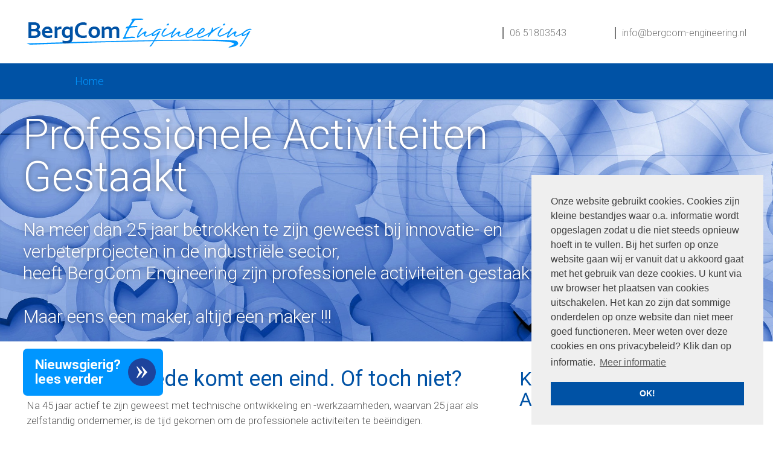

--- FILE ---
content_type: text/html; charset=UTF-8
request_url: https://www.bergcom-engineering.nl/diensten
body_size: 3548
content:
<!doctype html>
<!--[if lt IE 7]> <html class="no-js lt-ie9 lt-ie8 lt-ie7" lang="nl"> <![endif]-->
<!--[if IE 7]>    <html class="no-js lt-ie9 lt-ie8" lang="nl"> <![endif]-->
<!--[if IE 8]>    <html class="no-js lt-ie9" lang="nl"> <![endif]-->
<!--[if gt IE 8]><!--><html class="no-js" lang="nl"> <!--<![endif]-->
<head>
	<meta charset="utf-8">
	<title>Technische oplossingen bedrijfsprocessen - Bergcom Engineering </title>
	<meta name="description" content="Bergcom is specialist in bedrijfs engineering. Onze kracht is de technische knowhow van ingineering in combinatie met gezond verstand.">
	<meta name="keywords" content="bergcom engineering, Engineering bedrijf, werktuigbouw specialist, engineering oplossingen">
	<meta name="author" content="Bergcom Engineering">
	<meta name="viewport" content="width=device-width">
	<link rel="stylesheet" href="/combine.php?css=/css/reset.css,/css/base.css,/css/grid-1224.css,/css/style.css,/javascript/nivo-slider/nivo-slider.css,/css/slicknav.css">
	<script src="/javascript/modernizr-2.6.2.min.js"></script>
    <link href='https://fonts.googleapis.com/css?family=Roboto:400,300,700,100' rel='stylesheet' type='text/css'>
	<script src="//ajax.googleapis.com/ajax/libs/jquery/1.10.1/jquery.min.js"></script>
	<script>window.jQuery  || document.write('<script src="/javascript/jquery/jquery.1.10.1.min.js"><\/script>')</script>
	<script src="/combine.php?js=/javascript/nivo-slider/jquery.nivo.slider.pack.js,/javascript/jquery.slicknav.min.js"></script>
</head>
<body class="technische-oplossingen-bedrijfsprocessen">
<header>
    <div class="container">
	    <div id="headercontact" class="grid_8 push_4">
        	<div id="spanfloat">
                <span>
                     <a href="callto:+31651803543">06 51803543</a>
                </span>
                <span>
                    <a href="mailto:info@bergcom-engineering.nl">info@bergcom-engineering.nl</a>
                </span>
            </div>
       	</div>
	    <div class="grid_4 pull_8">
        	<a href="/" class="logo">
        	    <img src="/images/logo.png" alt="Bergcom Engineering" />
	        </a>
       	</div>
  	</div>
    <div class="clear"></div>
    <div id="menuwrapper">
        <div class="container">
            <div class="menu mobile-hide">
                <div class="grid_12">
                    <nav id="menu">
                        <ul class="buildmenu rnmenu-1"><li class="home first last level1 active"><a href="/home"><span>Home</span></a></li>
</ul>
                    </nav>
                </div>
            </div>
        </div>
    </div>
</header>
<div class="clear"></div>
<div id="slider">
        <div id="slidertekst">
        <p><span class="slidertitle">Professionele Activiteiten Gestaakt</span></p>
<p>Na meer dan 25 jaar betrokken te zijn geweest bij innovatie- en verbeterprojecten in de industri&euml;le sector,<br />
heeft BergCom Engineering zijn professionele activiteiten gestaakt.<br />
<br />
Maar eens een maker, altijd een maker !!!</p>
        <p><a class="btn-slider" href="/profiel">Nieuwsgierig?<br />
lees verder </a></p>
    </div>
    <p>
                        <div class="slider-wrapper theme-default">                            
                            <div id="sliderid1" class="nivoSlider" style="max-width:1920px; max-height:600px;" >
                                <img src="/images/slideshow/home/BergCom-Engineering.jpg" alt=""  />
                            </div>
                        </div>                                        
                        </p>
</div>
<div class="clear"></div>
<div id="content" class="container">
	<div class="grid_8">
	  	<div  class="text">
	       	<h1>Aan al het goede komt een eind. Of toch niet?</h1>
<p>Na 45 jaar actief te zijn geweest met technische ontwikkeling en -werkzaamheden, waarvan 25 jaar als zelfstandig ondernemer, is de tijd gekomen om de professionele activiteiten te be&euml;indigen.</p>
<p>Maar je bent een maker en je blijft een maker. Werd hobby eerst werk, nu is de tijd gekomen dat werk weer hobby is geworden.</p>
<p>&nbsp;</p>
<h2>Er zijn idee&euml;n zat, waarvoor nu de tijd gekomen is ze uit te gaan voeren.</h2>
<p>&nbsp;</p>
		</div>
    </div>
    <div class="grid_4">
		<div class="rightblock text">
    		<h2><h>Komende Makers Activiteiten:</h></h2>
<p>&nbsp;</p>
<p>&nbsp;</p>
<p>&nbsp;</p>
<p>-------------------------------------------------------------------------------------------------------------------------</p>
<p>&nbsp;</p>
<h2 style="text-align: center;"><strong>Fab Festivals</strong></h2>
<h4 style="text-align: center;"><br />
&nbsp;<a href="http://fab2025.cz/en/">Fab25 Tjechi&euml; (2025) </a></h4>
<h4 style="text-align: center;">Fab 26 Boston (2026)</h4>
<p style="text-align: center;">_____________________________________________________</p>
<h3 style="text-align: center;"><a href="https://fabfoundation.org/">Hier vindt u meer info over de Fab Foundation.</a></h3>
<p>&nbsp;</p>
<p style="text-align: center;"><a href="http://fabfoundation.org/"><img alt="" src="/images/user/Fab_Lab_logo.svg.png" /></a></p>
    	</div>
	</div>
</div>
<div class="clear"></div>
<div id="colorbar">
    <div class="container text">
        <div class="grid_12">
            <h1>Interessante Sites:</h1>
<p><a href="https://www.fablabgroningen.nl/"><img alt="" src="/images/user/Fablogo_Groningen.png" /></a><a href="https://fablab-leuven.be/">&nbsp;&nbsp;&nbsp;&nbsp;&nbsp;&nbsp;&nbsp;&nbsp;&nbsp;&nbsp;&nbsp;&nbsp;&nbsp;&nbsp; <img alt="FabLab Leuven" src="/images/user/LogofabLab_Leuven.png" /></a></p>
<div class="checklist-wrapper">
<div class="checklist">&nbsp;</div>
<div class="checklist">&nbsp;</div>
<div class="checklist">&nbsp;&nbsp;&nbsp;&nbsp;&nbsp;&nbsp;&nbsp;&nbsp;&nbsp; <a href="https://vliegendehelpman.nl/"><img alt="" src="/images/user/Helpman1.png" style="float: right;" /></a></div>
<p>&nbsp;</p>
<div class="checklist">&nbsp;</div>
<div class="checklist"><a href="https://www.health-hub.eu/"><img alt="" src="/images/user/HealthHub.png" /></a></div>
<div class="checklist">&nbsp;</div>
<div class="checklist">&nbsp;</div>
<div class="checklist">&nbsp;</div>
<p>&nbsp;</p>
<p>&nbsp;</p>
<p><a href="https://www.bouwtechnics.nl/#"><img alt="" src="/images/user/BouwTechnics.jpg" /></a>&nbsp;&nbsp;&nbsp;&nbsp;&nbsp;&nbsp;</p>
<div class="checklist">&nbsp;&nbsp;&nbsp;&nbsp;&nbsp;&nbsp;&nbsp;&nbsp; <a href="https://oostwold.pitch-putt.net/"><img alt="" src="/images/user/Hunningasheem.png" style="float: right;" /></a></div>
</div>
        </div>
       <!-- <div class="grid_5">
        	<img src="/images/logoding.png" alt="Foto" />
        </div>-->
    </div>
</div>
<div class="clear"></div>
<div id="fotobar">
    <div class="container text">
        <div id="infoblock" class="grid_6">
        	<div><img alt="Foto" src="/images/360Render-opt.gif" /></div>
<div id="infotekst"><strong>Jan Dirk van den Berge</strong><br />
<em>werkbouwtuigkundige Lean Six Sigma proces specialist.</em></div>
<div>In 1997 richtte hij de eenmanszaak BergCom Engineering op, waaronder hij 25 jaar zijn kennis en ervaring deelde in innovatie- en verbeterprojecten bij industri&euml;le bedrijven.</div>
        </div>
        <div id="fotoblock" class="grid_6 images">
            <div class="grid_3 alpha">
                <p><img alt="" src="/images/user/Meetmachine-300x274.jpg" /></p>
            </div>
        	<div class="grid_3 omega">
                <p><img alt="" src="/images/user/Molinos-2.jpg" /></p>
            </div>
        </div>
    </div>
</div>
<div class="clear"></div>
<footer>
    <div class="container">
		<div id="footer" class="grid_12 text">
	    	&copy; 2026 Bergcom Engineering - 
	    	Ontwerp: <a href="http://www.siteonline.nl">Site Online</a> -
	        <a href="/privacy">Privacyverklaring</a> -
	        <a href="/disclaimer">Disclaimer</a> -
	        <a href="/sitemap">Sitemap</a> -
	        <a href="/contact">Contact</a> -
	        Technische oplossingen bedrijfsprocessen
    	</div>
	</div>
</footer>
<link rel="stylesheet" type="text/css" href="//cdnjs.cloudflare.com/ajax/libs/cookieconsent2/3.0.3/cookieconsent.min.css" />
<script src="//cdnjs.cloudflare.com/ajax/libs/cookieconsent2/3.0.3/cookieconsent.min.js"></script>
<script>
window.addEventListener("load", function(){
var p;
window.cookieconsent.initialise({
    "palette": {
    "popup": {
      "background": "#efefef",
      "text": "#404040"
    },
    "button": {
      "background": "#0052A5",
      "text": "#ffffff"
    }
  },
  "position": "bottom-right",
  "content": {
    "message": "Onze website gebruikt cookies. Cookies zijn kleine bestandjes waar o.a. informatie wordt opgeslagen zodat u die niet steeds opnieuw hoeft in te vullen. Bij het surfen op onze website gaan wij er vanuit dat u akkoord gaat met het gebruik van deze cookies. U kunt via uw browser het plaatsen van cookies uitschakelen. Het kan zo zijn dat sommige onderdelen op onze website dan niet meer goed functioneren. Meer weten over deze cookies en ons privacybeleid? Klik dan op informatie.",
    "dismiss": "OK!",
    "deny": "Weigeren",
    "link": "Meer informatie",
    "href": "/privacy",
    "dismissOnScroll": 50
  }
}, function (popup) {
    p = popup;
  }, function (err) {
    console.error(err);
  });
jQuery(document).ready(function($){
        $("body").on('click', 'a', function(e) {
            p.setStatus(cookieconsent.status.dismiss);
        });
    });
});
</script>
<script>
	/* <![CDATA[ */
	(function($) {
		$(document).ready(function(){
			$('#sliderid1').nivoSlider({ controlNav: false,directionNav: false, pauseOnHover: false,effect: 'fade' }); 
			$('nav > ul').slicknav({allowParentLinks: true}); $('.slicknav_menu').addClass('mobile-only');
			$(document.body).on('mouseover', 'a[target!=_blank]:not(.local)', function (evt) { var a = $(this); var href = a.attr('href'); var domain = href.match(/^https?:\/\/([^:\/]+)/); if (domain && domain[1] && domain[1] !== "window.location.host") { a.attr('target', '_blank'); } else { a.addClass('local'); } }); 
		});
	})(jQuery);
	/* ]]> */
</script>
<!-- Google Analytics -->
<script>
    var _gaq=[['_setAccount','UA-89294506-1'],['_trackPageview']];
    (function(d,t){var g=d.createElement(t),s=d.getElementsByTagName(t)[0];
    g.src='//www.google-analytics.com/ga.js';
    s.parentNode.insertBefore(g,s)}(document,'script'));
</script>         
</body>
</html>
<!-- Page generated in: 0.015 seconds. -->

--- FILE ---
content_type: text/css;charset=UTF-8
request_url: https://www.bergcom-engineering.nl/combine.php?css=/css/reset.css,/css/base.css,/css/grid-1224.css,/css/style.css,/javascript/nivo-slider/nivo-slider.css,/css/slicknav.css
body_size: 8301
content:
/* css combination file */ 
/* Including css file: /css/reset.css */ 
/* http://meyerweb.com/eric/tools/css/reset/ 
v2.0 | 20110126
License: none (public domain)
*/
html, body, div, span, applet, object, iframe,
h1, h2, h3, h4, h5, h6, p, blockquote, pre,
a, abbr, acronym, address, big, cite, code,
del, dfn, em, img, ins, kbd, q, s, samp,
small, strike, strong, sub, sup, tt, var,
b, u, i, center,
dl, dt, dd, ol, ul, li,
fieldset, form, label, legend,
table, caption, tbody, tfoot, thead, tr, th, td,
article, aside, canvas, details, embed, 
figure, figcaption, footer, header, hgroup, 
menu, nav, output, ruby, section, summary,
time, mark, audio, video { margin: 0; padding: 0; border: 0; font-size: 100%; font: inherit; vertical-align: baseline;}
/* HTML5 display-role reset for older browsers */
article, aside, details, figcaption, figure, 
footer, header, hgroup, menu, nav, section { display: block;}
body { line-height: 1;}
ol, ul { list-style: none;}
blockquote, q { quotes: none;}
blockquote:before, blockquote:after,
q:before, q:after { content: ''; content: none;}
table { border-collapse: collapse; border-spacing: 0;}
a { text-decoration:none; outline: 0;}
/* 
* Most used addons
*/
body { font-family: Verdana, Verdana, Geneva, sans-serif; 
color:#000; font-size:12px; line-height:16px;} 
.text p, .text ul, .text ol, .text h1, .text h2, .text h3, .text h4, .text h5, .text h6 { padding: 0 0 15px 0;}
.text ul, .text ol{ padding: 0 0 15px 25px; list-style:disc;}
.text ol{ list-style:decimal;}
.text table { margin: 0 0 15px 0;}
.text td { vertical-align:top;}
.text a { color:#356AA0;}
.text a:hover { text-decoration:underline;}
.text h1, .text h2, .text h3, .text h4, .text h5, .text h6 { font-size:16px; line-height:20px; font-weight:bold;}
.text h1 { font-size:20px;}
.text h2 { font-size:18px;}
/* Including css file: /css/base.css */ 
/*
Responsive 996px grid system ~ Base CSS.
Uses the HTML5 Boilerplate by Paul Irish with a few tweaks
html5boilerplate.com
*/
/* ==========================================================================
Base styles: opinionated defaults
========================================================================== */
html,
button,
input,
select,
textarea { color: #222;}
body { font-size: 1em; line-height: 1.4;}
/*
* Remove text-shadow in selection highlight: h5bp.com/i
* These selection declarations have to be separate.
* Customize the background color to match your design.
*/
::-moz-selection { background: #b3d4fc; text-shadow: none;}
::selection { background: #b3d4fc; text-shadow: none;}
/*
* A better looking default horizontal rule
*/
hr { display: block; height: 1px; border: 0; border-top: 1px solid #ccc; margin: 1em 0; padding: 0;}
/*
* Remove the gap between images and the bottom of their containers: h5bp.com/i/440
*/
img { vertical-align: middle;}
/*
* Remove default fieldset styles.
*/
fieldset { border: 0; margin: 0; padding: 0;}
/*
* Allow only vertical resizing of textareas.
*/
textarea { resize: vertical;}
/* ==========================================================================
Chrome Frame prompt
========================================================================== */
.chromeframe { margin: 0.2em 0; background: #ccc; color: #000; padding: 0.2em 0;}
/* ==========================================================================
Helper classes
========================================================================== */
/*
* Image replacement
*/
.ir { background-color: transparent; border: 0; overflow: hidden; /* IE 6/7 fallback */
*text-indent: -9999px;}
.ir:before { content: ""; display: block; width: 0; height: 150%;}
/*
* Hide from both screenreaders and browsers: h5bp.com/u
*/
.hidden { display: none !important; visibility: hidden;}
/*
* Hide only visually, but have it available for screenreaders: h5bp.com/v
*/
.visuallyhidden { border: 0; clip: rect(0 0 0 0); height: 1px; margin: -1px; overflow: hidden; padding: 0; position: absolute; width: 1px;}
/*
* Extends the .visuallyhidden class to allow the element to be focusable
* when navigated to via the keyboard: h5bp.com/p
*/
.visuallyhidden.focusable:active,
.visuallyhidden.focusable:focus { clip: auto; height: auto; margin: 0; overflow: visible; position: static; width: auto;}
/*
* Hide visually and from screenreaders, but maintain layout
*/
.invisible { visibility: hidden;}
/*
* Clearfix: contain floats
*
* For modern browsers
* 1. The space content is one way to avoid an Opera bug when the
* `contenteditable` attribute is included anywhere else in the document.
* Otherwise it causes space to appear at the top and bottom of elements
* that receive the `clearfix` class.
* 2. The use of `table` rather than `block` is only necessary if using
* `:before` to contain the top-margins of child elements.
*/
.clearfix:before,
.clearfix:after { content: " "; /* 1 */
display: table; /* 2 */}
.clearfix:after { clear: both;}
/*
* For IE 6/7 only
* Include this rule to trigger hasLayout and contain floats.
*/
.clearfix { *zoom: 1;}
/*
* Clear after each row
*/
.clear { clear: both; display: block; overflow: hidden; visibility: hidden; width: 0; height: 0;}
/* ==========================================================================
EXAMPLE Media Queries for Responsive Design.
Theses examples override the primary ('mobile first') styles.
Modify as content requires.
========================================================================== */
@media only screen and (min-width: 35em) { /* Style adjustments for viewports that meet the condition */}
@media print,
(-o-min-device-pixel-ratio: 5/4),
(-webkit-min-device-pixel-ratio: 1.25),
(min-resolution: 120dpi) { /* Style adjustments for high resolution devices */}
/* ==========================================================================
Print styles.
Inlined to avoid required HTTP connection: h5bp.com/r
========================================================================== */
@media print { * { background: transparent !important; color: #000 !important; /* Black prints faster: h5bp.com/s */
box-shadow: none !important; text-shadow: none !important;}
a,
a:visited { text-decoration: underline;}
a[href]:after { content: " (" attr(href) ")";}
abbr[title]:after { content: " (" attr(title) ")";}
/*
* Don't show links for images, or javascript/internal links
*/
.ir a:after,
a[href^="javascript:"]:after,
a[href^="#"]:after { content: "";}
pre,
blockquote { border: 1px solid #999; page-break-inside: avoid;}
thead { display: table-header-group; /* h5bp.com/t */}
tr,
img { page-break-inside: avoid;}
img { max-width: 100% !important;}
@page { margin: 0.5cm;}
p,
h2,
h3 { orphans: 3; widows: 3;}
h2,
h3 { page-break-after: avoid;}}
/* ==========================================================================
Custom responsive styles
by D. Lascaris (Runesa.nl)
========================================================================== */
.mobile-only { display:none; }
.mobile-hide { display:block;}
@media only screen and (max-width: 767px) { .mobile-only { display:block; }
.mobile-hide { display:none;}}
/* Including css file: /css/grid-1224.css */ 
/*
Responsive 1224px grid system ~ Grid CSS.
Copyright 2013, Diederik Lascaris 
http://www.runesa.nl
12 Columns ~ Margin left: 15px ~ Margin right: 15px
Based on the 996 grid system - http://996grid.com/
by Josh Cope
Based on the 960.gs grid system - http://960.gs/
by Nathan Smith
Licensed under GPL and MIT
*/
/* =============================================================================
Base 1224px Grid
========================================================================== */
body {min-width: 1224px;} 
/* Container */
.container { margin-left: auto; margin-right: auto; width: 1224px;}
/* Global */
.grid_1,
.grid_2,
.grid_3,
.grid_4,
.grid_5,
.grid_6,
.grid_7,
.grid_8,
.grid_9,
.grid_10,
.grid_11,
.grid_12 { display: inline; float: left; margin-left: 16px; margin-right: 16px;}
.push_1, .pull_1,
.push_2, .pull_2,
.push_3, .pull_3,
.push_4, .pull_4,
.push_5, .pull_5,
.push_6, .pull_6,
.push_7, .pull_7,
.push_8, .pull_8,
.push_9, .pull_9,
.push_10, .pull_10,
.push_11, .pull_11 { position: relative;}
/* Children (Alpha ~ First, Omega ~ Last) */
.alpha {margin-left: 0;}
.omega {margin-right: 0;}
/* Base Grid */
.container .grid_1 {width: 70px;}
.container .grid_2 {width: 172px;}
.container .grid_3 {width: 274px;}
.container .grid_4 {width: 376px;}
.container .grid_5 {width: 478px;}
.container .grid_6 {width: 580px;}
.container .grid_7 {width: 682px;}
.container .grid_8 {width: 784px;}
.container .grid_9 {width: 886px;}
.container .grid_10 {width: 988px;}
.container .grid_11 {width: 1090px;}
.container .grid_12 {width: 1192px;}
/* Prefix Extra Space */
.container .prefix_1 {padding-left: 102px;}
.container .prefix_2 {padding-left: 204px;}
.container .prefix_3 {padding-left: 306px;}
.container .prefix_4 {padding-left: 408px;}
.container .prefix_5 {padding-left: 510px;}
.container .prefix_6 {padding-left: 612px;}
.container .prefix_7 {padding-left: 714px;}
.container .prefix_8 {padding-left: 816px;}
.container .prefix_9 {padding-left: 918px;}
.container .prefix_10 {padding-left: 1020px;}
.container .prefix_11 {padding-left: 1122px;}
/* Suffix Extra Space */
.container .suffix_1 {padding-right: 102px;}
.container .suffix_2 {padding-right: 204px;}
.container .suffix_3 {padding-right: 306px;}
.container .suffix_4 {padding-right: 408px;}
.container .suffix_5 {padding-right: 510px;}
.container .suffix_6 {padding-right: 612px;}
.container .suffix_7 {padding-right: 714px;}
.container .suffix_8 {padding-right: 816px;}
.container .suffix_9 {padding-right: 918px;}
.container .suffix_10 {padding-right: 1020px;}
.container .suffix_11 {padding-right: 1122px;}
/* Push Space */
.container .push_1 {left: 102px;}
.container .push_2 {left: 204px;}
.container .push_3 {left: 306px;}
.container .push_4 {left: 408px;}
.container .push_5 {left: 510px;}
.container .push_6 {left: 612px;}
.container .push_7 {left: 714px;}
.container .push_8 {left: 816px;}
.container .push_9 {left: 918px;}
.container .push_10 {left: 1020px;}
.container .push_11 {left: 1122px;}
/* Pull Space */
.container .pull_1 {left: -102px;}
.container .pull_2 {left: -204px;}
.container .pull_3 {left: -306px;}
.container .pull_4 {left: -408px;}
.container .pull_5 {left: -510px;}
.container .pull_6 {left: -612px;}
.container .pull_7 {left: -714px;}
.container .pull_8 {left: -816px;}
.container .pull_9 {left: -918px;}
.container .pull_10 {left: -1020px;}
.container .pull_11 {left: -1122px;}
/* Images & Other Objects */
img, object, embed { max-width: 100%;}
img { height: auto; }
/* =============================================================================
996px Grid
========================================================================== */
@media only screen and (min-width: 996px) and (max-width: 1223px) { 
body {min-width: 996px;}
/* Container | 996px */
.container {width: 996px;}
/* Global | 996px */
.grid_1,
.grid_2,
.grid_3,
.grid_4,
.grid_5,
.grid_6,
.grid_7,
.grid_8,
.grid_9,
.grid_10,
.grid_11,
.grid_12 {margin-left: 13px; margin-right: 13px;}
/* Base Grid | 996px */
.container .grid_1 {width: 57px;}
.container .grid_2 {width: 140px;}
.container .grid_3 {width: 223px;}
.container .grid_4 {width: 306px;}
.container .grid_5 {width: 389px;}
.container .grid_6 {width: 472px;}
.container .grid_7 {width: 555px;}
.container .grid_8 {width: 638px;}
.container .grid_9 {width: 721px;}
.container .grid_10 {width: 804px;}
.container .grid_11 {width: 887px;}
.container .grid_12 {width: 970px;}
/* Prefix Extra Space | 996px */
.container .prefix_1 {padding-left: 83px;}
.container .prefix_2 {padding-left: 166px;}
.container .prefix_3 {padding-left: 249px;}
.container .prefix_4 {padding-left: 332px;}
.container .prefix_5 {padding-left: 415px;}
.container .prefix_6 {padding-left: 498px;}
.container .prefix_7 {padding-left: 581px;}
.container .prefix_8 {padding-left: 664px;}
.container .prefix_9 {padding-left: 747px;}
.container .prefix_10 {padding-left: 830px;}
.container .prefix_11 {padding-left: 913px;}
/* Suffix Extra Space | 996px */
.container .suffix_1 {padding-right: 83px;}
.container .suffix_2 {padding-right: 166px;}
.container .suffix_3 {padding-right: 249px;}
.container .suffix_4 {padding-right: 332px;}
.container .suffix_5 {padding-right: 415px;}
.container .suffix_6 {padding-right: 498px;}
.container .suffix_7 {padding-right: 581px;}
.container .suffix_8 {padding-right: 664px;}
.container .suffix_9 {padding-right: 747px;}
.container .suffix_10 {padding-right: 830px;}
.container .suffix_11 {padding-right: 913px;}
/* Push Space | 996px */
.container .push_1 {left: 83px;}
.container .push_2 {left: 166px;}
.container .push_3 {left: 249px;}
.container .push_4 {left: 332px;}
.container .push_5 {left: 415px;}
.container .push_6 {left: 498px;}
.container .push_7 {left: 581px;}
.container .push_8 {left: 664px;}
.container .push_9 {left: 747px;}
.container .push_10 {left: 830px;}
.container .push_11 {left: 913px;}
/* Pull Space | 996px */
.container .pull_1 {left: -83px;}
.container .pull_2 {left: -166px;}
.container .pull_3 {left: -249px;}
.container .pull_4 {left: -332px;}
.container .pull_5 {left: -415px;}
.container .pull_6 {left: -498px;}
.container .pull_7 {left: -581px;}
.container .pull_8 {left: -664px;}
.container .pull_9 {left: -747px;}
.container .pull_10 {left: -830px;}
.container .pull_11 {left: -913px;}
/* Children (Alpha ~ First, Omega ~ Last) | 996 */
.alpha {margin-left: 0;}
.omega {margin-right: 0;}}
/* =============================================================================
768px Grid
========================================================================== */
@media only screen and (min-width: 768px) and (max-width: 995px) { 
body {min-width: 768px;}
/* Container | 768px */
.container {width: 768px;}
/* Global | 768px */
.grid_1,
.grid_2,
.grid_3,
.grid_4,
.grid_5,
.grid_6,
.grid_7,
.grid_8,
.grid_9,
.grid_10,
.grid_11,
.grid_12 {margin-left: 8px; margin-right: 8px;}
/* Base Grid | 768px */
.container .grid_1 {width: 48px;}
.container .grid_2 {width: 112px;}
.container .grid_3 {width: 176px;}
.container .grid_4 {width: 240px;}
.container .grid_5 {width: 304px;}
.container .grid_6 {width: 368px;}
.container .grid_7 {width: 432px;}
.container .grid_8 {width: 496px;}
.container .grid_9 {width: 560px;}
.container .grid_10 {width: 624px;}
.container .grid_11 {width: 688px;}
.container .grid_12 {width: 752px;}
/* Prefix Extra Space | 768px */
.container .prefix_1 {padding-left: 64px;}
.container .prefix_2 {padding-left: 128px;}
.container .prefix_3 {padding-left: 192px;}
.container .prefix_4 {padding-left: 256px;}
.container .prefix_5 {padding-left: 320px;}
.container .prefix_6 {padding-left: 384px;}
.container .prefix_7 {padding-left: 448px;}
.container .prefix_8 {padding-left: 512px;}
.container .prefix_9 {padding-left: 576px;}
.container .prefix_10 {padding-left: 640px;}
.container .prefix_11 {padding-left: 704px;}
/* Suffix Extra Space | 768px */
.container .suffix_1 {padding-right: 64px;}
.container .suffix_2 {padding-right: 128px;}
.container .suffix_3 {padding-right: 192px;}
.container .suffix_4 {padding-right: 256px;}
.container .suffix_5 {padding-right: 320px;}
.container .suffix_6 {padding-right: 384px;}
.container .suffix_7 {padding-right: 448px;}
.container .suffix_8 {padding-right: 512px;}
.container .suffix_9 {padding-right: 576px;}
.container .suffix_10 {padding-right: 640px;}
.container .suffix_11 {padding-right: 704px;}
/* Push Space | 768px */
.container .push_1 {left: 64px;}
.container .push_2 {left: 128px;}
.container .push_3 {left: 192px;}
.container .push_4 {left: 256px;}
.container .push_5 {left: 320px;}
.container .push_6 {left: 384px;}
.container .push_7 {left: 448px;}
.container .push_8 {left: 512px;}
.container .push_9 {left: 576px;}
.container .push_10 {left: 640px;}
.container .push_11 {left: 704px;}
/* Pull Space | 768px */
.container .pull_1 {left: -64px;}
.container .pull_2 {left: -128px;}
.container .pull_3 {left: -192px;}
.container .pull_4 {left: -256px;}
.container .pull_5 {left: -320px;}
.container .pull_6 {left: -384px;}
.container .pull_7 {left: -448px;}
.container .pull_8 {left: -512px;}
.container .pull_9 {left: -576px;}
.container .pull_10 {left: -640px;}
.container .pull_11 {left: -704px;}
/* Children (Alpha ~ First, Omega ~ Last) | 768 */
.alpha {margin-left: 0;}
.omega {margin-right: 0;}}
/* =============================================================================
Less than 768px
========================================================================== */
@media only screen and (max-width: 767px) { 
body{min-width:0;}
/* Container */
.container { margin:0 auto; width:456px; overflow:hidden; }
/* Global */
.container .grid_1,
.container .grid_2,
.container .grid_3,
.container .grid_4,
.container .grid_5,
.container .grid_6,
.container .grid_7,
.container .grid_8,
.container .grid_9,
.container .grid_10,
.container .grid_11,
.container .grid_12 { width:416px; clear: both; float: none; margin-left: 0; margin-right: 0; display:inline-block; padding-left: 20px; padding-right: 20px; 
/* IE 6&7 */
zoom:1; *display:inline;}
/* Nested children need no padding */
.grid_1 .grid_1,
.grid_2 .grid_1, .grid_2 .grid_2,
.grid_3 .grid_1, .grid_3 .grid_2, .grid_3 .grid_3,
.grid_4 .grid_1, .grid_4 .grid_2, .grid_4 .grid_3, .grid_4 .grid_4,
.grid_5 .grid_1, .grid_5 .grid_2, .grid_5 .grid_3, .grid_5 .grid_4, .grid_5 .grid_5,
.grid_6 .grid_1, .grid_6 .grid_2, .grid_6 .grid_3, .grid_6 .grid_4, .grid_6 .grid_5, .grid_6 .grid_6,
.grid_7 .grid_1, .grid_7 .grid_2, .grid_7 .grid_3, .grid_7 .grid_4, .grid_7 .grid_5, .grid_7 .grid_6, .grid_7 .grid_7,
.grid_8 .grid_1, .grid_8 .grid_2, .grid_8 .grid_3, .grid_8 .grid_4, .grid_8 .grid_5, .grid_8 .grid_6, .grid_8 .grid_7, .grid_8 .grid_8,
.grid_9 .grid_1, .grid_9 .grid_2, .grid_9 .grid_3, .grid_9 .grid_4, .grid_9 .grid_5, .grid_9 .grid_6, .grid_9 .grid_7, .grid_9 .grid_8, .grid_9 .grid_9,
.grid_10 .grid_1, .grid_10 .grid_2, .grid_10 .grid_3, .grid_10 .grid_4, .grid_10 .grid_5, .grid_10 .grid_6, .grid_10 .grid_7, .grid_10 .grid_8, .grid_10 .grid_9, .grid_10 .grid_10,
.grid_11 .grid_1, .grid_11 .grid_2, .grid_11 .grid_3, .grid_11 .grid_4, .grid_11 .grid_5, .grid_11 .grid_6, .grid_11 .grid_7, .grid_11 .grid_8, .grid_11 .grid_9, .grid_11 .grid_10, .grid_11 .grid_11,
.grid_12 .grid_1, .grid_12 .grid_2, .grid_12 .grid_3, .grid_12 .grid_4, .grid_12 .grid_5, .grid_12 .grid_6, .grid_12 .grid_7, .grid_12 .grid_8, .grid_12 .grid_9, .grid_12 .grid_10, .grid_12 .grid_11, .grid_12 .grid_12 { padding-left: 0px; padding-right: 0px;}
.container .push_1, .container .push_2,
.container .push_3, .container .push_4, 
.container .push_5, .container .push_6,
.container .push_7, .container .push_8, 
.container .push_9, .container .push_10,
.container .push_11 { left: 0;}
.container .pull_1, .container .pull_2,
.container .pull_3, .container .pull_4,
.container .pull_5, .container .pull_6,
.container .pull_7, .container .pull_8,
.container .pull_9, .container .pull_10,
.container .pull_11 { left: 0;} }
/* =============================================================================
Less than 480px
========================================================================== */
@media only screen and (max-width: 479px) { 
/* Container */
.container { width:300px;}
/* Global */
.container .grid_1,
.container .grid_2,
.container .grid_3,
.container .grid_4,
.container .grid_5,
.container .grid_6,
.container .grid_7,
.container .grid_8,
.container .grid_9,
.container .grid_10,
.container .grid_11,
.container .grid_12 { width:260px;}}
/* Including css file: /css/style.css */ 
html { background:#fff;}
body { 
font-family: 'Roboto', sans-serif; color:#585858; font-size:17px; line-height:25px; font-weight:300; padding-top:166px;}
.container {}
header { position:fixed; z-index:10; top:0; width:100%; background:#fff; padding-top:30px;}
a.logo { display:block; margin-bottom:25px;}
#headercontact span { display:block; float:left; font-size:16px; line-height:20px; border-left:2px solid #787878; padding-left:10px; margin-top:15px; margin-bottom:30px; margin-left:80px; color:#787878;}
#headercontact span:first-child { margin-left:0px;}
#spanfloat { float:right;}
#headercontact a { color:#787878;}
#headercontact a:hover { color:#0096ff;}
#menuwrapper { width:100%; height:60px; background:#0052a5;}
nav { 
height:60px; line-height:60px; font-size:18px;}
nav li { float:left;}
nav a { color: #fff; display: block; overflow: auto; padding: 0 80px; transition: color 0.1s ease-in 0s, background 0.1s ease-in 0s;}
nav li.active.level1 > a, nav li.level1 > a:hover, nav li.level1:hover > a { 
color:#0096ff;}
/* Sub menu's */
nav ul { position: relative;}
nav ul ul, nav ul ul ul, nav ul ul ul ul { display:none; position:absolute; top:100%; background:#0096ff; 
z-index:999;}
nav li.level1 > ul { top:60px; padding:1px; background:#0096ff; }
nav ul ul li { padding:0 0 1px 0; margin:0;}
nav ul ul li:last-child { padding:0;}
nav ul ul li a { font-size:15px; line-height:18px; 
padding:10px 14px; color:#fff; text-align:left; 
display:block; transition: none;}
nav ul ul li a:hover, nav ul ul li.active a { background:#fff; color:#0096ff;}
nav ul ul li { float:none;}
nav li:hover > ul { display:block;}
#slider { position:relative;}
#slidertekst { position:absolute; z-index:9; left:3%; top:50%; margin-top:-178px; color:#fff; font-size:30px; line-height:36px; text-shadow:0 0 8px rgba(0,0,0,0.4); width:980px;}
#slidertekst .slidertitle { font-size:70px; line-height:70px; display:block; margin-bottom:25px;}
#slidertekst p { display:block; margin-bottom:35px;}
a.btn-slider { display:inline-block; border-radius:7px; background-color:#0096ff; color:#fff; font-size:22px; line-height:24px; font-weight:bold; padding:15px 70px 15px 20px; position:relative; transition:all 0.2s; text-shadow:none;}
a.btn-slider::before { position:absolute; content:""; display:block; width:46px; height:46px; background:#1d439c url(../images/arrow.png) center center no-repeat; right:12px; border-radius:50%; overflow:hidden; top:50%; margin-top:-23px; transition:all 0.2s;}
.btn-slider span { font-size:22px;}
a.btn-slider:hover { background-color:#1d439c; padding-right:15px;}
a.btn-slider:hover::before { background-color:#0096ff; right:-60px;}
#content { margin-top:45px; margin-bottom:20px; overflow:auto;}
#content .grid_8, #content grid_4 { margin-bottom:25px;}
.rightblock { margin-bottom:25px;}
#form-info { position:relative; z-index:2; overflow:hidden; background:#ededed; border:1px solid #ddd; border-bottom:none; bottom:-1px; font-size:21px; color:#1d439c; line-height:24px; font-weight:400; padding:20px 24px 0 24px;}
#form-info a { font-weight:700; color:#0096ff;}
#colorbar { width:100%; overflow:auto; /* Permalink - use to edit and share this gradient: http://colorzilla.com/gradient-editor/#0052a5+0,0096ff+50,0052a5+100 */
background: rgb(0,82,165); /* Old browsers */
background: -moz-linear-gradient(45deg, rgba(0,82,165,1) 0%, rgba(0,150,255,1) 50%, rgba(0,82,165,1) 100%); /* FF3.6-15 */
background: -webkit-linear-gradient(45deg, rgba(0,82,165,1) 0%,rgba(0,150,255,1) 50%,rgba(0,82,165,1) 100%); /* Chrome10-25,Safari5.1-6 */
background: linear-gradient(45deg, rgba(0,82,165,1) 0%,rgba(0,150,255,1) 50%,rgba(0,82,165,1) 100%); /* W3C, IE10+, FF16+, Chrome26+, Opera12+, Safari7+ */
filter: progid:DXImageTransform.Microsoft.gradient( startColorstr='#0052a5', endColorstr='#0052a5',GradientType=1 ); /* IE6-9 fallback on horizontal gradient */
border-top:10px solid #0052a5; border-bottom:10px solid #0052a5; padding-top:50px; padding-bottom:20px; color:#fff; font-size:24px; line-height:30px;}
#colorbar .grid_5, #colorbar .grid_7 { margin-bottom:30px;}
#colorbar .title { display:block; font-size:40px; line-height:40px; font-weight:bold; margin-bottom:30px;}
#colorbar ul { padding-left:15px;}
#colorbar ul li { list-style:none; line-height:24px; padding:10px 0 10px 45px; background:url(../images/check.png) left center no-repeat;}
#fotobar { padding-top:45px; padding-bottom:20px; font-size:18px; line-height:24px; overflow:auto;}
#fotobar .grid_6 { margin-bottom:25px; overflow:auto;}
#fotobar #infoblock { background:#ededed; outline:1px solid #ddd; overflow:hidden;}
#infoblock .title-l { font-size:26px; line-height:26px; color:#0052a5; display:block;}
#infoblock .title-s { font-size:15px; line-height:15px; color:#0096ff; display:block;}
#infoblock img { float:left; display:block; margin-right:25px; max-width:48%;}
#infotekst { padding:20px;}
#infotekst p { padding:20px 0 0 0;}
footer { width:100%; overflow:auto; padding-top:15px; padding-bottom:40px; background:#282828; color:#fff; font-size:14px;}
footer a, footer .text a { color:#fff;}
.text h1, .text h2, .text h3, .text h4, .text h5, .text h6 { font-size:32px; line-height:34px; color:#0052a5; font-weight:normal;}
.text h1 { font-size:36px;}
.text a { color:#0096ff;}
.text strong { font-weight:bold;}
.text em { font-style:italic;}
.checklist-wrapper { display:block; width:100%; margin-top:20px; }
.checklist:nth-child(3n+3) { margin-right:0px;}
.checklist { display: block; float: left; margin: 0 5% 50px 0; width: 30%;}
.checklist img { }
.checklist span { display: block; font-size: 21px; font-weight: bold; text-align: center; margin-top:13px; color:#fff;}
/* =============================================================================
Page Styles
========================================================================== */
/* =============================================================================
Media Queries
========================================================================== */
/* Regular screens */
@media only screen and (min-width: 996px) and (max-width: 1223px) { 
body { padding-top: 146px;}
header { padding-top:25px;}
#menuwrapper { height:54px;}
nav { 
height:54px; line-height:54px; font-size:17px;}
nav a { padding: 0 57px;}
nav li.level1 > ul { top:54px;}
#headercontact span { font-size:15px; line-height:19px; padding-left:9px; margin-bottom:25px; margin-left:60px;}
#slidertekst { margin-top:-134px; font-size:22px; line-height:28px; text-shadow:0 0 6px rgba(0,0,0,0.4); }
#slidertekst .slidertitle { font-size:50px; line-height:50px; margin-bottom:15px;}
#slidertekst p { margin-bottom:20px;}
a.btn-slider { font-size:19px; line-height:20px; padding:10px 65px 10px 15px;}
a.btn-slider::before { width:40px; height:40px; background-size:40px 40px; right:12px; margin-top:-20px;}
.btn-slider span { font-size:20px;}
a.btn-slider:hover { padding-right:15px;}
a.btn-slider:hover::before { right:-55px;}
#infoblock img { margin-right:20px; max-width:48%;}
#infoblock .title-l { font-size:20px; line-height:20px;}
#infoblock .title-s { font-size:14px; line-height:14px;}
#infotekst { font-size: 15px; line-height: 20px; padding: 17px;}
}
/* Tablet Portrait size to Base 996px */
@media only screen and (min-width: 768px) and (max-width: 995px) { 
body { padding-top: 136px;}
header { padding-top:24px;}
#menuwrapper { height:54px;}
nav { 
height:54px; line-height:54px; font-size:17px;}
nav a { padding: 0 37px;}
nav li.level1 > ul { top:54px;}
#headercontact span { font-size:15px; line-height:18px; padding-left:7px; margin-bottom:20px; margin-left:15px;}
#slidertekst .slidertitle { font-size: 30px; line-height: 20px; margin-bottom: 0; margin-top: 47px;}
#slidertekst { font-size: 17px; line-height: 22px; margin-top: -118px; width: 728px;}
#slidertekst p { margin-bottom:17px;}
a.btn-slider { font-size:18px; line-height:18px; padding:10px 60px 10px 15px;}
a.btn-slider::before { width:36px; height:36px; background-size:36px 36px; right:12px; margin-top:-18px;}
.btn-slider span { font-size:19px;}
a.btn-slider:hover { padding-right:13px;}
a.btn-slider:hover::before { right:-50px;}
#infoblock img { margin-right:20px; max-width:48%;}
#infoblock .title-l { font-size:20px; line-height:20px;}
#infoblock .title-s { font-size:14px; line-height:14px;}
#infotekst { font-size: 15px; line-height: 20px; padding: 17px;}
.checklist span { font-size: 18px;}
#headercontact span { font-size: 14px;}
}
/* All Mobile Sizes */
@media only screen and (max-width: 767px) { 
body { padding-top:0;}
header { position:relative; padding-top:10px;}
a.logo { margin-bottom:15px;}
.spanfloat { float:left;}
#headercontact span { font-size: 13px; line-height: 16px; margin-bottom: 15px; margin-left: 9px; padding-left: 7px;}
#menuwrapper { height:15px;}
#slidertekst { display:none;}
#infoblock img { padding:20px 0; margin-right:15px; max-width:48%;}
#infotekst { padding:20px 0px;}
#fotoblock .grid_4 { max-width:281px;}
#fotoblock .grid_2 { max-width:129px;}
.checklist:nth-child(3n+3) { margin-right:5%;}
.checklist:nth-child(2n+2) { margin-right:0px;}
.checklist { width: 47%;}
.checklist span { font-size: 18px;}
#headercontact span:nth-child(3) { margin-left:0px;}
}
/* Mobile Landscape Size to Tablet Portrait */
@media only screen and (min-width: 480px) and (max-width: 767px) { 
body { padding-top:0;}
header { position:relative; padding-top:10px;}
a.logo { margin-bottom:15px;}
.spanfloat { float:left;}
#headercontact span { font-size: 13px; line-height: 16px; margin-bottom: 15px; margin-left: 9px; padding-left: 7px;}
#menuwrapper { height:15px;}
#slidertekst { display:none;}
#infoblock img { padding:20px 0; margin-right:15px; max-width:48%;}
#infotekst { padding:20px 0px;}
#fotoblock .grid_4 { max-width:281px;}
#fotoblock .grid_2 { max-width:129px;}
}
/* Mobile Portrait Size to Mobile Landscape Size */
@media only screen and (max-width: 479px) { 
body { padding-top:0;}
header { position:relative; padding-top:10px;}
a.logo { margin-bottom:15px;}
.spanfloat { float:left;}
#headercontact span { font-size: 14px; line-height: 16px; margin-bottom: 15px; margin-left: 9px; padding-left: 7px;}
#headercontact span:last-child {
margin-left:0;}
#menuwrapper { height:15px;}
#slidertekst { display:none;}
#infoblock img { padding:20px 0 0 0; margin:0 0 20px 0; max-width:100%;}
#infotekst { padding:20px 0px;}
#fotoblock .grid_4 { max-width:173px;}
#fotoblock .grid_2 { max-width:79px;}
.checklist { width: 100%;}
}
/* =============================================================================
Font-Face
========================================================================== */
/* This is the proper syntax for an @font-face file
/* @font-face { font-family: 'FontName'; src: url('../fonts/FontName.eot'); src: url('../fonts/FontName.eot?iefix') format('embedded-opentype'),
url('../fonts/FontName.woff') format('woff'),
url('../fonts/FontName.ttf') format('truetype'),
url('../fonts/FontName.svg#FontName') format('svg'); font-weight: normal; font-style: normal; }
*/
/* Including css file: /javascript/nivo-slider/nivo-slider.css */ 
/*
* jQuery Nivo Slider v3.2
* http://nivo.dev7studios.com
*
* Copyright 2012, Dev7studios
* Free to use and abuse under the MIT license.
* http://www.opensource.org/licenses/mit-license.php
*/
/* The Nivo Slider styles */
.nivoSlider { position:relative; width:100%; height:auto; overflow: hidden;}
.nivoSlider img { position:absolute; top:0px; left:0px; max-width: none;}
.nivo-main-image { display: block !important; position: relative !important; 
width: 100% !important;}
/* If an image is wrapped in a link */
.nivoSlider a.nivo-imageLink { position:absolute; top:0px; left:0px; width:100%; height:100%; border:0; padding:0; margin:0; z-index:6; display:none; background:white; 
filter:alpha(opacity=0); 
opacity:0;}
/* The slices and boxes in the Slider */
.nivo-slice { display:block; position:absolute; z-index:5; height:100%; top:0;}
.nivo-box { display:block; position:absolute; z-index:5; overflow:hidden;}
.nivo-box img { display:block; }
/* Caption styles */
.nivo-caption { position:absolute; left:0px; bottom:0px; background:#000; color:#fff; width:100%; z-index:8; padding: 5px 10px; opacity: 0.8; overflow: hidden; display: none; -moz-opacity: 0.8; filter:alpha(opacity=8); -webkit-box-sizing: border-box; /* Safari/Chrome, other WebKit */
-moz-box-sizing: border-box; /* Firefox, other Gecko */
box-sizing: border-box; /* Opera/IE 8+ */}
.nivo-caption p { padding:5px; margin:0;}
.nivo-caption a { display:inline !important;}
.nivo-html-caption { display:none;}
/* Direction nav styles (e.g. Next & Prev) */
.nivo-directionNav a { position:absolute; top:45%; z-index:9; cursor:pointer;}
.nivo-prevNav { left:0px;}
.nivo-nextNav { right:0px;}
/* Control nav styles (e.g. 1,2,3...) */
.nivo-controlNav { text-align:center; padding: 15px 0;}
.nivo-controlNav a { cursor:pointer;}
.nivo-controlNav a.active { font-weight:bold;}
/* Including css file: /css/slicknav.css */ 
/*!
* SlickNav Responsive Mobile Menu v1.0.3
* (c) 2015 Josh Cope
* licensed under MIT
*/
.slicknav_btn { position: relative; display: block; vertical-align: middle; float: right; padding: 0.438em 0.625em 0.438em 0.625em; line-height: 1.125em; cursor: pointer; }
.slicknav_btn .slicknav_icon-bar + .slicknav_icon-bar { margin-top: 0.188em; }
.slicknav_menu { *zoom: 1; }
.slicknav_menu .slicknav_menutxt { display: block; line-height: 1.188em; float: left; }
.slicknav_menu .slicknav_icon { float: left; margin: 0.188em 0 0 0.438em; }
.slicknav_menu .slicknav_no-text { margin: 0; }
.slicknav_menu .slicknav_icon-bar { display: block; width: 1.125em; height: 0.125em; -webkit-border-radius: 1px; -moz-border-radius: 1px; border-radius: 1px; -webkit-box-shadow: 0 1px 0 rgba(0, 0, 0, 0.25); -moz-box-shadow: 0 1px 0 rgba(0, 0, 0, 0.25); box-shadow: 0 1px 0 rgba(0, 0, 0, 0.25); }
.slicknav_menu:before { content: " "; display: table; }
.slicknav_menu:after { content: " "; display: table; clear: both; }
.slicknav_nav { clear: both; }
.slicknav_nav ul { display: block; }
.slicknav_nav li { display: block; }
.slicknav_nav .slicknav_arrow { font-size: 0.8em; margin: 0 0 0 0.4em; }
.slicknav_nav .slicknav_item { cursor: pointer; }
.slicknav_nav .slicknav_item a { display: inline; }
.slicknav_nav .slicknav_row { display: block; }
.slicknav_nav a { display: block; }
.slicknav_nav .slicknav_parent-link a { display: inline; }
.slicknav_brand { float: left; }
.slicknav_menu { font-size: 16px; box-sizing: border-box; background: #4c4c4c; padding: 5px; }
.slicknav_menu * { box-sizing: border-box; }
.slicknav_menu .slicknav_menutxt { color: #fff; font-weight: bold; text-shadow: 0 1px 3px #000; }
.slicknav_menu .slicknav_icon-bar { background-color: #fff; }
.slicknav_btn { margin: 5px 5px 6px; text-decoration: none; text-shadow: 0 1px 1px rgba(255, 255, 255, 0.75); -webkit-border-radius: 4px; -moz-border-radius: 4px; border-radius: 4px; background-color: #222; }
.slicknav_nav { color: #fff; margin: 0; padding: 0; font-size: 0.875em; list-style: none; overflow: hidden; }
.slicknav_nav ul { list-style: none; overflow: hidden; padding: 0; margin: 0 0 0 20px; }
.slicknav_nav .slicknav_row { padding: 5px 10px; margin: 2px 5px; }
.slicknav_nav .slicknav_row:hover { -webkit-border-radius: 6px; -moz-border-radius: 6px; border-radius: 6px; background: #ccc; color: #fff; }
.slicknav_nav a { padding: 5px 10px; margin: 2px 5px; text-decoration: none; color: #fff; }
.slicknav_nav a:hover { -webkit-border-radius: 6px; -moz-border-radius: 6px; border-radius: 6px; background: #ccc; color: #222; }
.slicknav_nav .slicknav_txtnode { margin-left: 15px; }
.slicknav_nav .slicknav_item a { padding: 0; margin: 0; }
.slicknav_nav .slicknav_parent-link a { padding: 0; margin: 0; }
.slicknav_brand { color: #fff; font-size: 18px; line-height: 30px; padding: 7px 12px; height: 44px; }
/*
custom:
Fixed to top
*/
.slicknav_menu { position:fixed; top:0; width:100%; padding:5px 0; z-index:999;}
.slicknav_btn { margin-right:10px;}
@media only screen and (max-width: 767px) { body { margin-top:54px;}}
.slicknav_btn.phone, .slicknav_btn.mail { float:left; margin-left:10px; margin-right:0px; display: block; width:19px; height:19px; background-image:url('/images/icons.png'); background-size: 38px auto; background-position: -2px -231px; padding: 7px;}
.slicknav_btn.mail { background-position: -3px -192px;}
